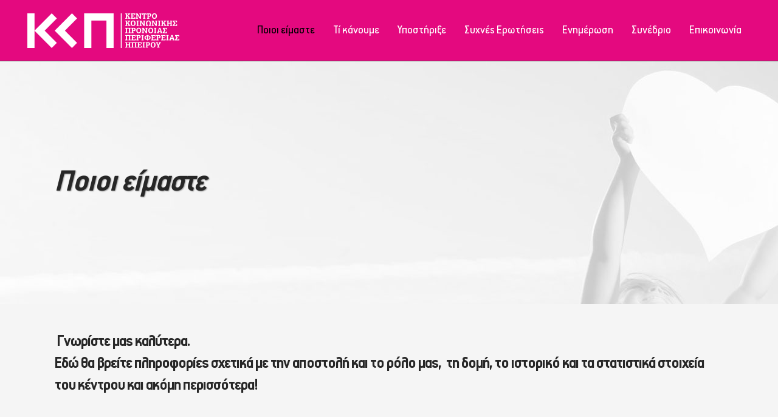

--- FILE ---
content_type: text/html; charset=UTF-8
request_url: https://kkppe.gr/poioi-eimaste/
body_size: 13358
content:
<!DOCTYPE html>
<html lang="el">
<head>
	<meta charset="UTF-8"/>
	
	<link rel="profile" href="http://gmpg.org/xfn/11"/>
		
				<meta name=viewport content="width=device-width,initial-scale=1,user-scalable=no">
					
						
						<link rel="shortcut icon" type="image/x-icon" href="https://kkppe.gr/wp-content/uploads/2019/02/arrow-right-pink-2.png">
			<link rel="apple-touch-icon" href="https://kkppe.gr/wp-content/uploads/2019/02/arrow-right-pink-2.png"/>
			
	<title>Ποιοι είμαστε &#8211; Κέντρο Κοινωνικής Πρόνοιας</title>
<meta name='robots' content='max-image-preview:large' />
<link rel='dns-prefetch' href='//fonts.googleapis.com' />
<link rel='dns-prefetch' href='//s.w.org' />
<link rel="alternate" type="application/rss+xml" title="Ροή RSS &raquo; Κέντρο Κοινωνικής Πρόνοιας" href="https://kkppe.gr/feed/" />
<link rel="alternate" type="application/rss+xml" title="Ροή Σχολίων &raquo; Κέντρο Κοινωνικής Πρόνοιας" href="https://kkppe.gr/comments/feed/" />
<script type="text/javascript">
window._wpemojiSettings = {"baseUrl":"https:\/\/s.w.org\/images\/core\/emoji\/14.0.0\/72x72\/","ext":".png","svgUrl":"https:\/\/s.w.org\/images\/core\/emoji\/14.0.0\/svg\/","svgExt":".svg","source":{"concatemoji":"https:\/\/kkppe.gr\/wp-includes\/js\/wp-emoji-release.min.js?ver=6.0.11"}};
/*! This file is auto-generated */
!function(e,a,t){var n,r,o,i=a.createElement("canvas"),p=i.getContext&&i.getContext("2d");function s(e,t){var a=String.fromCharCode,e=(p.clearRect(0,0,i.width,i.height),p.fillText(a.apply(this,e),0,0),i.toDataURL());return p.clearRect(0,0,i.width,i.height),p.fillText(a.apply(this,t),0,0),e===i.toDataURL()}function c(e){var t=a.createElement("script");t.src=e,t.defer=t.type="text/javascript",a.getElementsByTagName("head")[0].appendChild(t)}for(o=Array("flag","emoji"),t.supports={everything:!0,everythingExceptFlag:!0},r=0;r<o.length;r++)t.supports[o[r]]=function(e){if(!p||!p.fillText)return!1;switch(p.textBaseline="top",p.font="600 32px Arial",e){case"flag":return s([127987,65039,8205,9895,65039],[127987,65039,8203,9895,65039])?!1:!s([55356,56826,55356,56819],[55356,56826,8203,55356,56819])&&!s([55356,57332,56128,56423,56128,56418,56128,56421,56128,56430,56128,56423,56128,56447],[55356,57332,8203,56128,56423,8203,56128,56418,8203,56128,56421,8203,56128,56430,8203,56128,56423,8203,56128,56447]);case"emoji":return!s([129777,127995,8205,129778,127999],[129777,127995,8203,129778,127999])}return!1}(o[r]),t.supports.everything=t.supports.everything&&t.supports[o[r]],"flag"!==o[r]&&(t.supports.everythingExceptFlag=t.supports.everythingExceptFlag&&t.supports[o[r]]);t.supports.everythingExceptFlag=t.supports.everythingExceptFlag&&!t.supports.flag,t.DOMReady=!1,t.readyCallback=function(){t.DOMReady=!0},t.supports.everything||(n=function(){t.readyCallback()},a.addEventListener?(a.addEventListener("DOMContentLoaded",n,!1),e.addEventListener("load",n,!1)):(e.attachEvent("onload",n),a.attachEvent("onreadystatechange",function(){"complete"===a.readyState&&t.readyCallback()})),(e=t.source||{}).concatemoji?c(e.concatemoji):e.wpemoji&&e.twemoji&&(c(e.twemoji),c(e.wpemoji)))}(window,document,window._wpemojiSettings);
</script>
<style type="text/css">
img.wp-smiley,
img.emoji {
	display: inline !important;
	border: none !important;
	box-shadow: none !important;
	height: 1em !important;
	width: 1em !important;
	margin: 0 0.07em !important;
	vertical-align: -0.1em !important;
	background: none !important;
	padding: 0 !important;
}
</style>
	<link rel='stylesheet' id='wp-block-library-css'  href='https://kkppe.gr/wp-includes/css/dist/block-library/style.min.css?ver=6.0.11' type='text/css' media='all' />
<style id='global-styles-inline-css' type='text/css'>
body{--wp--preset--color--black: #000000;--wp--preset--color--cyan-bluish-gray: #abb8c3;--wp--preset--color--white: #ffffff;--wp--preset--color--pale-pink: #f78da7;--wp--preset--color--vivid-red: #cf2e2e;--wp--preset--color--luminous-vivid-orange: #ff6900;--wp--preset--color--luminous-vivid-amber: #fcb900;--wp--preset--color--light-green-cyan: #7bdcb5;--wp--preset--color--vivid-green-cyan: #00d084;--wp--preset--color--pale-cyan-blue: #8ed1fc;--wp--preset--color--vivid-cyan-blue: #0693e3;--wp--preset--color--vivid-purple: #9b51e0;--wp--preset--gradient--vivid-cyan-blue-to-vivid-purple: linear-gradient(135deg,rgba(6,147,227,1) 0%,rgb(155,81,224) 100%);--wp--preset--gradient--light-green-cyan-to-vivid-green-cyan: linear-gradient(135deg,rgb(122,220,180) 0%,rgb(0,208,130) 100%);--wp--preset--gradient--luminous-vivid-amber-to-luminous-vivid-orange: linear-gradient(135deg,rgba(252,185,0,1) 0%,rgba(255,105,0,1) 100%);--wp--preset--gradient--luminous-vivid-orange-to-vivid-red: linear-gradient(135deg,rgba(255,105,0,1) 0%,rgb(207,46,46) 100%);--wp--preset--gradient--very-light-gray-to-cyan-bluish-gray: linear-gradient(135deg,rgb(238,238,238) 0%,rgb(169,184,195) 100%);--wp--preset--gradient--cool-to-warm-spectrum: linear-gradient(135deg,rgb(74,234,220) 0%,rgb(151,120,209) 20%,rgb(207,42,186) 40%,rgb(238,44,130) 60%,rgb(251,105,98) 80%,rgb(254,248,76) 100%);--wp--preset--gradient--blush-light-purple: linear-gradient(135deg,rgb(255,206,236) 0%,rgb(152,150,240) 100%);--wp--preset--gradient--blush-bordeaux: linear-gradient(135deg,rgb(254,205,165) 0%,rgb(254,45,45) 50%,rgb(107,0,62) 100%);--wp--preset--gradient--luminous-dusk: linear-gradient(135deg,rgb(255,203,112) 0%,rgb(199,81,192) 50%,rgb(65,88,208) 100%);--wp--preset--gradient--pale-ocean: linear-gradient(135deg,rgb(255,245,203) 0%,rgb(182,227,212) 50%,rgb(51,167,181) 100%);--wp--preset--gradient--electric-grass: linear-gradient(135deg,rgb(202,248,128) 0%,rgb(113,206,126) 100%);--wp--preset--gradient--midnight: linear-gradient(135deg,rgb(2,3,129) 0%,rgb(40,116,252) 100%);--wp--preset--duotone--dark-grayscale: url('#wp-duotone-dark-grayscale');--wp--preset--duotone--grayscale: url('#wp-duotone-grayscale');--wp--preset--duotone--purple-yellow: url('#wp-duotone-purple-yellow');--wp--preset--duotone--blue-red: url('#wp-duotone-blue-red');--wp--preset--duotone--midnight: url('#wp-duotone-midnight');--wp--preset--duotone--magenta-yellow: url('#wp-duotone-magenta-yellow');--wp--preset--duotone--purple-green: url('#wp-duotone-purple-green');--wp--preset--duotone--blue-orange: url('#wp-duotone-blue-orange');--wp--preset--font-size--small: 13px;--wp--preset--font-size--medium: 20px;--wp--preset--font-size--large: 36px;--wp--preset--font-size--x-large: 42px;}.has-black-color{color: var(--wp--preset--color--black) !important;}.has-cyan-bluish-gray-color{color: var(--wp--preset--color--cyan-bluish-gray) !important;}.has-white-color{color: var(--wp--preset--color--white) !important;}.has-pale-pink-color{color: var(--wp--preset--color--pale-pink) !important;}.has-vivid-red-color{color: var(--wp--preset--color--vivid-red) !important;}.has-luminous-vivid-orange-color{color: var(--wp--preset--color--luminous-vivid-orange) !important;}.has-luminous-vivid-amber-color{color: var(--wp--preset--color--luminous-vivid-amber) !important;}.has-light-green-cyan-color{color: var(--wp--preset--color--light-green-cyan) !important;}.has-vivid-green-cyan-color{color: var(--wp--preset--color--vivid-green-cyan) !important;}.has-pale-cyan-blue-color{color: var(--wp--preset--color--pale-cyan-blue) !important;}.has-vivid-cyan-blue-color{color: var(--wp--preset--color--vivid-cyan-blue) !important;}.has-vivid-purple-color{color: var(--wp--preset--color--vivid-purple) !important;}.has-black-background-color{background-color: var(--wp--preset--color--black) !important;}.has-cyan-bluish-gray-background-color{background-color: var(--wp--preset--color--cyan-bluish-gray) !important;}.has-white-background-color{background-color: var(--wp--preset--color--white) !important;}.has-pale-pink-background-color{background-color: var(--wp--preset--color--pale-pink) !important;}.has-vivid-red-background-color{background-color: var(--wp--preset--color--vivid-red) !important;}.has-luminous-vivid-orange-background-color{background-color: var(--wp--preset--color--luminous-vivid-orange) !important;}.has-luminous-vivid-amber-background-color{background-color: var(--wp--preset--color--luminous-vivid-amber) !important;}.has-light-green-cyan-background-color{background-color: var(--wp--preset--color--light-green-cyan) !important;}.has-vivid-green-cyan-background-color{background-color: var(--wp--preset--color--vivid-green-cyan) !important;}.has-pale-cyan-blue-background-color{background-color: var(--wp--preset--color--pale-cyan-blue) !important;}.has-vivid-cyan-blue-background-color{background-color: var(--wp--preset--color--vivid-cyan-blue) !important;}.has-vivid-purple-background-color{background-color: var(--wp--preset--color--vivid-purple) !important;}.has-black-border-color{border-color: var(--wp--preset--color--black) !important;}.has-cyan-bluish-gray-border-color{border-color: var(--wp--preset--color--cyan-bluish-gray) !important;}.has-white-border-color{border-color: var(--wp--preset--color--white) !important;}.has-pale-pink-border-color{border-color: var(--wp--preset--color--pale-pink) !important;}.has-vivid-red-border-color{border-color: var(--wp--preset--color--vivid-red) !important;}.has-luminous-vivid-orange-border-color{border-color: var(--wp--preset--color--luminous-vivid-orange) !important;}.has-luminous-vivid-amber-border-color{border-color: var(--wp--preset--color--luminous-vivid-amber) !important;}.has-light-green-cyan-border-color{border-color: var(--wp--preset--color--light-green-cyan) !important;}.has-vivid-green-cyan-border-color{border-color: var(--wp--preset--color--vivid-green-cyan) !important;}.has-pale-cyan-blue-border-color{border-color: var(--wp--preset--color--pale-cyan-blue) !important;}.has-vivid-cyan-blue-border-color{border-color: var(--wp--preset--color--vivid-cyan-blue) !important;}.has-vivid-purple-border-color{border-color: var(--wp--preset--color--vivid-purple) !important;}.has-vivid-cyan-blue-to-vivid-purple-gradient-background{background: var(--wp--preset--gradient--vivid-cyan-blue-to-vivid-purple) !important;}.has-light-green-cyan-to-vivid-green-cyan-gradient-background{background: var(--wp--preset--gradient--light-green-cyan-to-vivid-green-cyan) !important;}.has-luminous-vivid-amber-to-luminous-vivid-orange-gradient-background{background: var(--wp--preset--gradient--luminous-vivid-amber-to-luminous-vivid-orange) !important;}.has-luminous-vivid-orange-to-vivid-red-gradient-background{background: var(--wp--preset--gradient--luminous-vivid-orange-to-vivid-red) !important;}.has-very-light-gray-to-cyan-bluish-gray-gradient-background{background: var(--wp--preset--gradient--very-light-gray-to-cyan-bluish-gray) !important;}.has-cool-to-warm-spectrum-gradient-background{background: var(--wp--preset--gradient--cool-to-warm-spectrum) !important;}.has-blush-light-purple-gradient-background{background: var(--wp--preset--gradient--blush-light-purple) !important;}.has-blush-bordeaux-gradient-background{background: var(--wp--preset--gradient--blush-bordeaux) !important;}.has-luminous-dusk-gradient-background{background: var(--wp--preset--gradient--luminous-dusk) !important;}.has-pale-ocean-gradient-background{background: var(--wp--preset--gradient--pale-ocean) !important;}.has-electric-grass-gradient-background{background: var(--wp--preset--gradient--electric-grass) !important;}.has-midnight-gradient-background{background: var(--wp--preset--gradient--midnight) !important;}.has-small-font-size{font-size: var(--wp--preset--font-size--small) !important;}.has-medium-font-size{font-size: var(--wp--preset--font-size--medium) !important;}.has-large-font-size{font-size: var(--wp--preset--font-size--large) !important;}.has-x-large-font-size{font-size: var(--wp--preset--font-size--x-large) !important;}
</style>
<link rel='stylesheet' id='rs-plugin-settings-css'  href='https://kkppe.gr/wp-content/plugins/revslider/public/assets/css/settings.css?ver=5.4.8.3' type='text/css' media='all' />
<style id='rs-plugin-settings-inline-css' type='text/css'>
#rs-demo-id {}
</style>
<link rel='stylesheet' id='stockholm-default-style-css'  href='https://kkppe.gr/wp-content/themes/stockholm/style.css?ver=6.0.11' type='text/css' media='all' />
<link rel='stylesheet' id='stockholm-child-style-css'  href='https://kkppe.gr/wp-content/themes/stockholm-child/style.css?ver=6.0.11' type='text/css' media='all' />
<link rel='stylesheet' id='mediaelement-css'  href='https://kkppe.gr/wp-includes/js/mediaelement/mediaelementplayer-legacy.min.css?ver=4.2.16' type='text/css' media='all' />
<link rel='stylesheet' id='wp-mediaelement-css'  href='https://kkppe.gr/wp-includes/js/mediaelement/wp-mediaelement.min.css?ver=6.0.11' type='text/css' media='all' />
<link rel='stylesheet' id='stockholm-font-awesome-css'  href='https://kkppe.gr/wp-content/themes/stockholm/framework/modules/icons/font-awesome/css/font-awesome.min.css?ver=6.0.11' type='text/css' media='all' />
<link rel='stylesheet' id='elegant-icons-css'  href='https://kkppe.gr/wp-content/themes/stockholm/framework/modules/icons/elegant-icons/style.min.css?ver=6.0.11' type='text/css' media='all' />
<link rel='stylesheet' id='linear-icons-css'  href='https://kkppe.gr/wp-content/themes/stockholm/framework/modules/icons/linear-icons/style.min.css?ver=6.0.11' type='text/css' media='all' />
<link rel='stylesheet' id='stockholm-stylesheet-css'  href='https://kkppe.gr/wp-content/themes/stockholm/css/stylesheet.min.css?ver=6.0.11' type='text/css' media='all' />
<link rel='stylesheet' id='stockholm-webkit-css'  href='https://kkppe.gr/wp-content/themes/stockholm/css/webkit_stylesheet.css?ver=6.0.11' type='text/css' media='all' />
<link rel='stylesheet' id='stockholm-style-dynamic-css'  href='https://kkppe.gr/wp-content/themes/stockholm/css/style_dynamic.css?ver=1740408720' type='text/css' media='all' />
<link rel='stylesheet' id='stockholm-responsive-css'  href='https://kkppe.gr/wp-content/themes/stockholm/css/responsive.min.css?ver=6.0.11' type='text/css' media='all' />
<link rel='stylesheet' id='stockholm-style-dynamic-responsive-css'  href='https://kkppe.gr/wp-content/themes/stockholm/css/style_dynamic_responsive.css?ver=1740408720' type='text/css' media='all' />
<style id='stockholm-style-dynamic-responsive-inline-css' type='text/css'>
/*Custom Fonts */
@font-face { font-family: PremierR; src: url(/fonts/PF-Premier-Text.ttf);  }
@font-face { font-family: PremierL; src: url(/fonts/PF-Premier-Text-Light.ttf);  }
@font-face { font-family: PremierM; src: url(/fonts/PF-Premier-Text-Medium.ttf);  }
@font-face { font-family: PremierB; src: url(/fonts/PF-Premier-Text-Bold.ttf);  }
@font-face { font-family: PremierBI; src: url(/fonts/PF-Premier-Text-Black-Italic.ttf);  }
@font-face { font-family: PremierMI; src: url(/fonts/PF-Premier-Text-Medium-Italic.ttf);  }
h1, h3, h4, h5, h6 { font-family: PremierB; }
h2 {font-family: PremierL;}
body {  font-family: PremierR; }
.fontbold {  font-family: PremierB; }
.fontnorm  {font-family: PremierL;}

@media only screen and (max-width: 600px){
.title h1, .title.position_center h1 {
    float: none;
    font-size: 24px;
    letter-spacing: 0px;
}}

.nondisplay {display:none;}

.rotate {

/* Safari */
-webkit-transform: rotate(-90deg);

/* Firefox */
-moz-transform: rotate(-90deg);

/* IE */
-ms-transform: rotate(-90deg);

/* Opera */
-o-transform: rotate(-90deg);

/* Internet Explorer */
filter: progid:DXImageTransform.Microsoft.BasicImage(rotation=3);

}


/*Sub Menu*/
.drop_down .wide .second ul li {text-align:center;}
.drop_down .wide.wide_background .second .inner ul {background:transparent;}

/*Span Colors*/
.pink {color:#E4097F; font-size:20px; font-family: PremierBI;}
.pink2 {color:#E4097F; font-family: PremierBI;}
.lightblue2 {color:#A2D9F7; font-family: PremierBI;}
.custshadow {text-shadow: 4px 3px 5px #000;}

/*Mobile Menu*/
nav.mobile_menu ul li {
    padding-left: 10px;
}

nav.mobile_menu ul > li.has_sub > span.mobile_arrow {
    color: #ffffff;
    padding-left: 100%;
}

/*Cookie Notice*/
#cookie-notice {font-size:18px;}
.cn-button.wp-default {font-size:16px;}
</style>
<link rel='stylesheet' id='js_composer_front-css'  href='https://kkppe.gr/wp-content/plugins/js_composer/assets/css/js_composer.min.css?ver=6.0.3' type='text/css' media='all' />
<link rel='stylesheet' id='stockholm-google-fonts-css'  href='https://fonts.googleapis.com/css?family=Raleway%3A100%2C100i%2C200%2C200i%2C300%2C300i%2C400%2C400i%2C500%2C500i%2C600%2C600i%2C700%2C700i%2C800%2C800i%2C900%2C900i%7CCrete+Round%3A100%2C100i%2C200%2C200i%2C300%2C300i%2C400%2C400i%2C500%2C500i%2C600%2C600i%2C700%2C700i%2C800%2C800i%2C900%2C900i%7COpen+Sans%3A100%2C100i%2C200%2C200i%2C300%2C300i%2C400%2C400i%2C500%2C500i%2C600%2C600i%2C700%2C700i%2C800%2C800i%2C900%2C900i&#038;subset=latin%2Clatin-ext&#038;ver=1.0.0' type='text/css' media='all' />
<!--[if lt IE 9]>
<link rel='stylesheet' id='vc_lte_ie9-css'  href='https://kkppe.gr/wp-content/plugins/js_composer/assets/css/vc_lte_ie9.min.css?ver=6.0.3' type='text/css' media='screen' />
<![endif]-->
<script type='text/javascript' src='https://kkppe.gr/wp-includes/js/jquery/jquery.min.js?ver=3.6.0' id='jquery-core-js'></script>
<script type='text/javascript' src='https://kkppe.gr/wp-includes/js/jquery/jquery-migrate.min.js?ver=3.3.2' id='jquery-migrate-js'></script>
<script type='text/javascript' src='https://kkppe.gr/wp-content/plugins/revslider/public/assets/js/jquery.themepunch.tools.min.js?ver=5.4.8.3' id='tp-tools-js'></script>
<script type='text/javascript' src='https://kkppe.gr/wp-content/plugins/revslider/public/assets/js/jquery.themepunch.revolution.min.js?ver=5.4.8.3' id='revmin-js'></script>
<link rel="https://api.w.org/" href="https://kkppe.gr/wp-json/" /><link rel="alternate" type="application/json" href="https://kkppe.gr/wp-json/wp/v2/pages/4" /><link rel="EditURI" type="application/rsd+xml" title="RSD" href="https://kkppe.gr/xmlrpc.php?rsd" />
<link rel="wlwmanifest" type="application/wlwmanifest+xml" href="https://kkppe.gr/wp-includes/wlwmanifest.xml" /> 
<meta name="generator" content="WordPress 6.0.11" />
<link rel="canonical" href="https://kkppe.gr/poioi-eimaste/" />
<link rel='shortlink' href='https://kkppe.gr/?p=4' />
<link rel="alternate" type="application/json+oembed" href="https://kkppe.gr/wp-json/oembed/1.0/embed?url=https%3A%2F%2Fkkppe.gr%2Fpoioi-eimaste%2F" />
<link rel="alternate" type="text/xml+oembed" href="https://kkppe.gr/wp-json/oembed/1.0/embed?url=https%3A%2F%2Fkkppe.gr%2Fpoioi-eimaste%2F&#038;format=xml" />

		<!-- GA Google Analytics @ https://m0n.co/ga -->
		<script async src="https://www.googletagmanager.com/gtag/js?id=G-M4GC1F2445"></script>
		<script>
			window.dataLayer = window.dataLayer || [];
			function gtag(){dataLayer.push(arguments);}
			gtag('js', new Date());
			gtag('config', 'G-M4GC1F2445');
		</script>

	<!-- Google Tag Manager -->
<script>(function(w,d,s,l,i){w[l]=w[l]||[];w[l].push({'gtm.start':
new Date().getTime(),event:'gtm.js'});var f=d.getElementsByTagName(s)[0],
j=d.createElement(s),dl=l!='dataLayer'?'&l='+l:'';j.async=true;j.src=
'https://www.googletagmanager.com/gtm.js?id='+i+dl;f.parentNode.insertBefore(j,f);
})(window,document,'script','dataLayer','GTM-WN3D8M8V');</script>
<!-- End Google Tag Manager -->
<style type="text/css">.recentcomments a{display:inline !important;padding:0 !important;margin:0 !important;}</style><meta name="generator" content="Powered by WPBakery Page Builder - drag and drop page builder for WordPress."/>
<meta name="generator" content="Powered by Slider Revolution 5.4.8.3 - responsive, Mobile-Friendly Slider Plugin for WordPress with comfortable drag and drop interface." />
<script type="text/javascript">function setREVStartSize(e){									
						try{ e.c=jQuery(e.c);var i=jQuery(window).width(),t=9999,r=0,n=0,l=0,f=0,s=0,h=0;
							if(e.responsiveLevels&&(jQuery.each(e.responsiveLevels,function(e,f){f>i&&(t=r=f,l=e),i>f&&f>r&&(r=f,n=e)}),t>r&&(l=n)),f=e.gridheight[l]||e.gridheight[0]||e.gridheight,s=e.gridwidth[l]||e.gridwidth[0]||e.gridwidth,h=i/s,h=h>1?1:h,f=Math.round(h*f),"fullscreen"==e.sliderLayout){var u=(e.c.width(),jQuery(window).height());if(void 0!=e.fullScreenOffsetContainer){var c=e.fullScreenOffsetContainer.split(",");if (c) jQuery.each(c,function(e,i){u=jQuery(i).length>0?u-jQuery(i).outerHeight(!0):u}),e.fullScreenOffset.split("%").length>1&&void 0!=e.fullScreenOffset&&e.fullScreenOffset.length>0?u-=jQuery(window).height()*parseInt(e.fullScreenOffset,0)/100:void 0!=e.fullScreenOffset&&e.fullScreenOffset.length>0&&(u-=parseInt(e.fullScreenOffset,0))}f=u}else void 0!=e.minHeight&&f<e.minHeight&&(f=e.minHeight);e.c.closest(".rev_slider_wrapper").css({height:f})					
						}catch(d){console.log("Failure at Presize of Slider:"+d)}						
					};</script>
		<style type="text/css" id="wp-custom-css">
			.post-template-default h1{font-size:30px; text-shadow: 0px 0px 0px rgba(0,0,0,0); font-style:normal; visibility:hidden!important;}
.post-template-default .title.position_left.has_background.standard_title {height:200px!important;}
.post_content a {text-decoration:underline!important; font-family:PremierB; text-transform:none;}
.post_content a:before{
	content:"";
	color:#000;
}

nav.main_menu>ul>li>a {
    padding: 0 15px;
}		</style>
		<noscript><style> .wpb_animate_when_almost_visible { opacity: 1; }</style></noscript></head>
<body class="page-template-default page page-id-4 page-parent stockholm-core-1.0.9 select-child-theme-ver-1.1 select-theme-ver-5.1.6 header_top_hide_on_mobile wpb-js-composer js-comp-ver-6.0.3 vc_responsive">
				<div class="ajax_loader">
				<div class="ajax_loader_1">
					<div class="double_pulse"><div class="double-bounce1"></div><div class="double-bounce2"></div></div>				</div>
			</div>
			<div class="wrapper">
		<div class="wrapper_inner">
				<header class="page_header scrolled_not_transparent with_border scroll_top centered_logo_animate  stick">
				
		<div class="header_inner clearfix">
						
			<div class="header_top_bottom_holder">
								
				<div class="header_bottom clearfix" >
																			<div class="header_inner_left">
																	<div class="mobile_menu_button"><span><i class="fa fa-bars"></i></span></div>
								<div class="logo_wrapper">
									<div class="q_logo">
										<a href="https://kkppe.gr/">
	<img class="normal" src="https://kkppe.gr/wp-content/uploads/2017/12/logo_white_1.png" alt="Logo"/>
<img class="light" src="https://kkppe.gr/wp-content/uploads/2017/12/logo_white_1.png" alt="Logo"/>
<img class="dark" src="https://kkppe.gr/wp-content/uploads/2017/12/logo_white_1.png" alt="Logo"/>	
	<img class="sticky" src="https://kkppe.gr/wp-content/uploads/2018/01/logo-colored.png" alt="Logo"/>
	
	</a>									</div>
																	</div>
																							</div>
																																							<div class="header_inner_right">
										<div class="side_menu_button_wrapper right">
																																	<div class="side_menu_button">
																																															</div>
										</div>
									</div>
																								<nav class="main_menu drop_down   right">
									<ul id="menu-main" class=""><li id="nav-menu-item-73" class="menu-item menu-item-type-post_type menu-item-object-page current-menu-item page_item page-item-4 current_page_item menu-item-has-children active has_sub wide wide_background"><a href="https://kkppe.gr/poioi-eimaste/" class=" current  no_link" style="cursor: default;" onclick="JavaScript: return false;"><i class="menu_icon fa blank"></i><span class="menu-text">Ποιοι είμαστε</span><span class="plus"></span></a>
<div class="second"><div class="inner"><ul>
	<li id="nav-menu-item-74" class="menu-item menu-item-type-post_type menu-item-object-page "><a href="https://kkppe.gr/poioi-eimaste/apostoli/" class=""><i class="menu_icon fa blank"></i><span class="menu-text">Αποστολή</span><span class="plus"></span></a></li>
	<li id="nav-menu-item-76" class="menu-item menu-item-type-post_type menu-item-object-page "><a href="https://kkppe.gr/poioi-eimaste/minima-proedrou/" class=""><i class="menu_icon fa blank"></i><span class="menu-text">Μήνυμα Προέδρου</span><span class="plus"></span></a></li>
	<li id="nav-menu-item-75" class="menu-item menu-item-type-post_type menu-item-object-page "><a href="https://kkppe.gr/poioi-eimaste/istoriko/" class=""><i class="menu_icon fa blank"></i><span class="menu-text">Ιστορικό</span><span class="plus"></span></a></li>
	<li id="nav-menu-item-77" class="menu-item menu-item-type-post_type menu-item-object-page "><a href="https://kkppe.gr/poioi-eimaste/organotiki-domi/" class=""><i class="menu_icon fa blank"></i><span class="menu-text">Οργανωτική Δομή</span><span class="plus"></span></a></li>
</ul></div></div>
</li>
<li id="nav-menu-item-80" class="menu-item menu-item-type-post_type menu-item-object-page menu-item-has-children  has_sub wide wide_background"><a href="https://kkppe.gr/pronoia/" class=" no_link" style="cursor: default;" onclick="JavaScript: return false;"><i class="menu_icon fa blank"></i><span class="menu-text">Τί κάνουμε</span><span class="plus"></span></a>
<div class="second"><div class="inner"><ul>
	<li id="nav-menu-item-83" class="menu-item menu-item-type-post_type menu-item-object-page menu-item-has-children sub"><a href="https://kkppe.gr/pronoia/paidi/" class=""><i class="menu_icon fa blank"></i><span class="menu-text">Προστασία παιδιού</span><span class="plus"></span><i class="q_menu_arrow fa fa-angle-right"></i></a>
	<ul>
		<li id="nav-menu-item-427" class="menu-item menu-item-type-post_type menu-item-object-page "><a href="https://kkppe.gr/pronoia/paidi/monada-prostasias-paidiou-ioannina/" class=""><i class="menu_icon fa blank"></i><span class="menu-text">Μονάδα Ιωαννίνων</span><span class="plus"></span></a></li>
		<li id="nav-menu-item-443" class="menu-item menu-item-type-post_type menu-item-object-page "><a href="https://kkppe.gr/pronoia/paidi/monada-prostasias-paidiou-filiates/" class=""><i class="menu_icon fa blank"></i><span class="menu-text">Μονάδα Φιλιατών</span><span class="plus"></span></a></li>
		<li id="nav-menu-item-473" class="menu-item menu-item-type-post_type menu-item-object-page "><a href="https://kkppe.gr/pronoia/paidi/monada-prostasias-paidiou-konitsas/" class=""><i class="menu_icon fa blank"></i><span class="menu-text">Μονάδα Κόνιτσας</span><span class="plus"></span></a></li>
		<li id="nav-menu-item-444" class="menu-item menu-item-type-post_type menu-item-object-page "><a href="https://kkppe.gr/pronoia/paidi/monada-prostasias-paidiou-pogoniani/" class=""><i class="menu_icon fa blank"></i><span class="menu-text">Μονάδα Πωγωνιανής</span><span class="plus"></span></a></li>
	</ul>
</li>
	<li id="nav-menu-item-82" class="menu-item menu-item-type-post_type menu-item-object-page menu-item-has-children sub"><a href="https://kkppe.gr/pronoia/amea-3i-ilikia/" class=""><i class="menu_icon fa blank"></i><span class="menu-text">ΑΜΕΑ – Τρίτη Ηλικία</span><span class="plus"></span><i class="q_menu_arrow fa fa-angle-right"></i></a>
	<ul>
		<li id="nav-menu-item-470" class="menu-item menu-item-type-post_type menu-item-object-page "><a href="https://kkppe.gr/pronoia/amea-3i-ilikia/neomartis-georgios/" class=""><i class="menu_icon fa blank"></i><span class="menu-text">Μονάδα Ιωαννίνων</span><span class="plus"></span></a></li>
		<li id="nav-menu-item-469" class="menu-item menu-item-type-post_type menu-item-object-page "><a href="https://kkppe.gr/pronoia/amea-3i-ilikia/amea-igoumenitsas/" class=""><i class="menu_icon fa blank"></i><span class="menu-text">Μονάδα Ηγουμενίτσας</span><span class="plus"></span></a></li>
		<li id="nav-menu-item-468" class="menu-item menu-item-type-post_type menu-item-object-page "><a href="https://kkppe.gr/pronoia/amea-3i-ilikia/amea-filiaton/" class=""><i class="menu_icon fa blank"></i><span class="menu-text">Μονάδα Φιλιατών</span><span class="plus"></span></a></li>
	</ul>
</li>
</ul></div></div>
</li>
<li id="nav-menu-item-84" class="menu-item menu-item-type-post_type menu-item-object-page menu-item-has-children  has_sub wide wide_background"><a href="https://kkppe.gr/ipostirixe/" class=" no_link" style="cursor: default;" onclick="JavaScript: return false;"><i class="menu_icon fa blank"></i><span class="menu-text">Υποστήριξε</span><span class="plus"></span></a>
<div class="second"><div class="inner"><ul>
	<li id="nav-menu-item-85" class="menu-item menu-item-type-post_type menu-item-object-page "><a href="https://kkppe.gr/ipostirixe/stirizw-ethelontika/" class=""><i class="menu_icon fa blank"></i><span class="menu-text">Στηρίζω Εθελοντικά</span><span class="plus"></span></a></li>
	<li id="nav-menu-item-86" class="menu-item menu-item-type-post_type menu-item-object-page "><a href="https://kkppe.gr/ipostirixe/stirizw-oikonomika/" class=""><i class="menu_icon fa blank"></i><span class="menu-text">Στηρίζω Οικονομικά</span><span class="plus"></span></a></li>
	<li id="nav-menu-item-87" class="menu-item menu-item-type-post_type menu-item-object-page "><a href="https://kkppe.gr/ipostirixe/prosfero-agatha/" class=""><i class="menu_icon fa blank"></i><span class="menu-text">Προσφέρω Αγαθά</span><span class="plus"></span></a></li>
	<li id="nav-menu-item-605" class="menu-item menu-item-type-post_type menu-item-object-page "><a href="https://kkppe.gr/ipostirixe/prkatiki-askisi/" class=""><i class="menu_icon fa blank"></i><span class="menu-text">Πρακτική Άσκηση</span><span class="plus"></span></a></li>
</ul></div></div>
</li>
<li id="nav-menu-item-89" class="menu-item menu-item-type-post_type menu-item-object-page  narrow"><a href="https://kkppe.gr/faq-sixnes-erotiseis/" class=""><i class="menu_icon fa blank"></i><span class="menu-text">Συχνές Ερωτήσεις</span><span class="plus"></span></a></li>
<li id="nav-menu-item-93" class="menu-item menu-item-type-post_type menu-item-object-page menu-item-has-children  has_sub wide wide_background"><a href="https://kkppe.gr/enimerwsi/" class=" no_link" style="cursor: default;" onclick="JavaScript: return false;"><i class="menu_icon fa blank"></i><span class="menu-text">Ενημέρωση</span><span class="plus"></span></a>
<div class="second"><div class="inner"><ul>
	<li id="nav-menu-item-589" class="menu-item menu-item-type-taxonomy menu-item-object-category "><a href="https://kkppe.gr/category/nea-anakoinoseis/" class=""><i class="menu_icon fa blank"></i><span class="menu-text">Νέα – Ανακοινώσεις</span><span class="plus"></span></a></li>
	<li id="nav-menu-item-1208" class="menu-item menu-item-type-taxonomy menu-item-object-category "><a href="https://kkppe.gr/category/nea-anakoinoseis/diakirixeis/" class=""><i class="menu_icon fa blank"></i><span class="menu-text">Διακηρύξεις – Διαβουλεύσεις</span><span class="plus"></span></a></li>
	<li id="nav-menu-item-3417" class="menu-item menu-item-type-post_type menu-item-object-page "><a href="https://kkppe.gr/oikonomika-stoixeia/" class=""><i class="menu_icon fa blank"></i><span class="menu-text">Οικονομικά στοιχεία</span><span class="plus"></span></a></li>
</ul></div></div>
</li>
<li id="nav-menu-item-1882" class="menu-item menu-item-type-post_type menu-item-object-page  narrow"><a href="https://kkppe.gr/synedrio-2/" class=""><i class="menu_icon fa blank"></i><span class="menu-text">Συνέδριο</span><span class="plus"></span></a></li>
<li id="nav-menu-item-94" class="menu-item menu-item-type-post_type menu-item-object-page  narrow"><a href="https://kkppe.gr/epikoinonia/" class=""><i class="menu_icon fa blank"></i><span class="menu-text">Επικοινωνία</span><span class="plus"></span></a></li>
</ul>								</nav>
																																							<nav class="mobile_menu">
	<ul id="menu-main-1" class=""><li id="mobile-menu-item-73" class="menu-item menu-item-type-post_type menu-item-object-page current-menu-item page_item page-item-4 current_page_item menu-item-has-children active has_sub"><h4><span>Ποιοι είμαστε</span></h4><span class="mobile_arrow"><i class="fa fa-angle-right"></i><i class="fa fa-angle-down"></i></span>
<ul class="sub_menu">
	<li id="mobile-menu-item-74" class="menu-item menu-item-type-post_type menu-item-object-page "><a href="https://kkppe.gr/poioi-eimaste/apostoli/" class=""><span>Αποστολή</span></a><span class="mobile_arrow"><i class="fa fa-angle-right"></i><i class="fa fa-angle-down"></i></span></li>
	<li id="mobile-menu-item-76" class="menu-item menu-item-type-post_type menu-item-object-page "><a href="https://kkppe.gr/poioi-eimaste/minima-proedrou/" class=""><span>Μήνυμα Προέδρου</span></a><span class="mobile_arrow"><i class="fa fa-angle-right"></i><i class="fa fa-angle-down"></i></span></li>
	<li id="mobile-menu-item-75" class="menu-item menu-item-type-post_type menu-item-object-page "><a href="https://kkppe.gr/poioi-eimaste/istoriko/" class=""><span>Ιστορικό</span></a><span class="mobile_arrow"><i class="fa fa-angle-right"></i><i class="fa fa-angle-down"></i></span></li>
	<li id="mobile-menu-item-77" class="menu-item menu-item-type-post_type menu-item-object-page "><a href="https://kkppe.gr/poioi-eimaste/organotiki-domi/" class=""><span>Οργανωτική Δομή</span></a><span class="mobile_arrow"><i class="fa fa-angle-right"></i><i class="fa fa-angle-down"></i></span></li>
</ul>
</li>
<li id="mobile-menu-item-80" class="menu-item menu-item-type-post_type menu-item-object-page menu-item-has-children  has_sub"><h4><span>Τί κάνουμε</span></h4><span class="mobile_arrow"><i class="fa fa-angle-right"></i><i class="fa fa-angle-down"></i></span>
<ul class="sub_menu">
	<li id="mobile-menu-item-83" class="menu-item menu-item-type-post_type menu-item-object-page menu-item-has-children  has_sub"><a href="https://kkppe.gr/pronoia/paidi/" class=""><span>Προστασία παιδιού</span></a><span class="mobile_arrow"><i class="fa fa-angle-right"></i><i class="fa fa-angle-down"></i></span>
	<ul class="sub_menu">
		<li id="mobile-menu-item-427" class="menu-item menu-item-type-post_type menu-item-object-page "><a href="https://kkppe.gr/pronoia/paidi/monada-prostasias-paidiou-ioannina/" class=""><span>Μονάδα Ιωαννίνων</span></a><span class="mobile_arrow"><i class="fa fa-angle-right"></i><i class="fa fa-angle-down"></i></span></li>
		<li id="mobile-menu-item-443" class="menu-item menu-item-type-post_type menu-item-object-page "><a href="https://kkppe.gr/pronoia/paidi/monada-prostasias-paidiou-filiates/" class=""><span>Μονάδα Φιλιατών</span></a><span class="mobile_arrow"><i class="fa fa-angle-right"></i><i class="fa fa-angle-down"></i></span></li>
		<li id="mobile-menu-item-473" class="menu-item menu-item-type-post_type menu-item-object-page "><a href="https://kkppe.gr/pronoia/paidi/monada-prostasias-paidiou-konitsas/" class=""><span>Μονάδα Κόνιτσας</span></a><span class="mobile_arrow"><i class="fa fa-angle-right"></i><i class="fa fa-angle-down"></i></span></li>
		<li id="mobile-menu-item-444" class="menu-item menu-item-type-post_type menu-item-object-page "><a href="https://kkppe.gr/pronoia/paidi/monada-prostasias-paidiou-pogoniani/" class=""><span>Μονάδα Πωγωνιανής</span></a><span class="mobile_arrow"><i class="fa fa-angle-right"></i><i class="fa fa-angle-down"></i></span></li>
	</ul>
</li>
	<li id="mobile-menu-item-82" class="menu-item menu-item-type-post_type menu-item-object-page menu-item-has-children  has_sub"><a href="https://kkppe.gr/pronoia/amea-3i-ilikia/" class=""><span>ΑΜΕΑ – Τρίτη Ηλικία</span></a><span class="mobile_arrow"><i class="fa fa-angle-right"></i><i class="fa fa-angle-down"></i></span>
	<ul class="sub_menu">
		<li id="mobile-menu-item-470" class="menu-item menu-item-type-post_type menu-item-object-page "><a href="https://kkppe.gr/pronoia/amea-3i-ilikia/neomartis-georgios/" class=""><span>Μονάδα Ιωαννίνων</span></a><span class="mobile_arrow"><i class="fa fa-angle-right"></i><i class="fa fa-angle-down"></i></span></li>
		<li id="mobile-menu-item-469" class="menu-item menu-item-type-post_type menu-item-object-page "><a href="https://kkppe.gr/pronoia/amea-3i-ilikia/amea-igoumenitsas/" class=""><span>Μονάδα Ηγουμενίτσας</span></a><span class="mobile_arrow"><i class="fa fa-angle-right"></i><i class="fa fa-angle-down"></i></span></li>
		<li id="mobile-menu-item-468" class="menu-item menu-item-type-post_type menu-item-object-page "><a href="https://kkppe.gr/pronoia/amea-3i-ilikia/amea-filiaton/" class=""><span>Μονάδα Φιλιατών</span></a><span class="mobile_arrow"><i class="fa fa-angle-right"></i><i class="fa fa-angle-down"></i></span></li>
	</ul>
</li>
</ul>
</li>
<li id="mobile-menu-item-84" class="menu-item menu-item-type-post_type menu-item-object-page menu-item-has-children  has_sub"><h4><span>Υποστήριξε</span></h4><span class="mobile_arrow"><i class="fa fa-angle-right"></i><i class="fa fa-angle-down"></i></span>
<ul class="sub_menu">
	<li id="mobile-menu-item-85" class="menu-item menu-item-type-post_type menu-item-object-page "><a href="https://kkppe.gr/ipostirixe/stirizw-ethelontika/" class=""><span>Στηρίζω Εθελοντικά</span></a><span class="mobile_arrow"><i class="fa fa-angle-right"></i><i class="fa fa-angle-down"></i></span></li>
	<li id="mobile-menu-item-86" class="menu-item menu-item-type-post_type menu-item-object-page "><a href="https://kkppe.gr/ipostirixe/stirizw-oikonomika/" class=""><span>Στηρίζω Οικονομικά</span></a><span class="mobile_arrow"><i class="fa fa-angle-right"></i><i class="fa fa-angle-down"></i></span></li>
	<li id="mobile-menu-item-87" class="menu-item menu-item-type-post_type menu-item-object-page "><a href="https://kkppe.gr/ipostirixe/prosfero-agatha/" class=""><span>Προσφέρω Αγαθά</span></a><span class="mobile_arrow"><i class="fa fa-angle-right"></i><i class="fa fa-angle-down"></i></span></li>
	<li id="mobile-menu-item-605" class="menu-item menu-item-type-post_type menu-item-object-page "><a href="https://kkppe.gr/ipostirixe/prkatiki-askisi/" class=""><span>Πρακτική Άσκηση</span></a><span class="mobile_arrow"><i class="fa fa-angle-right"></i><i class="fa fa-angle-down"></i></span></li>
</ul>
</li>
<li id="mobile-menu-item-89" class="menu-item menu-item-type-post_type menu-item-object-page "><a href="https://kkppe.gr/faq-sixnes-erotiseis/" class=""><span>Συχνές Ερωτήσεις</span></a><span class="mobile_arrow"><i class="fa fa-angle-right"></i><i class="fa fa-angle-down"></i></span></li>
<li id="mobile-menu-item-93" class="menu-item menu-item-type-post_type menu-item-object-page menu-item-has-children  has_sub"><h4><span>Ενημέρωση</span></h4><span class="mobile_arrow"><i class="fa fa-angle-right"></i><i class="fa fa-angle-down"></i></span>
<ul class="sub_menu">
	<li id="mobile-menu-item-589" class="menu-item menu-item-type-taxonomy menu-item-object-category "><a href="https://kkppe.gr/category/nea-anakoinoseis/" class=""><span>Νέα – Ανακοινώσεις</span></a><span class="mobile_arrow"><i class="fa fa-angle-right"></i><i class="fa fa-angle-down"></i></span></li>
	<li id="mobile-menu-item-1208" class="menu-item menu-item-type-taxonomy menu-item-object-category "><a href="https://kkppe.gr/category/nea-anakoinoseis/diakirixeis/" class=""><span>Διακηρύξεις – Διαβουλεύσεις</span></a><span class="mobile_arrow"><i class="fa fa-angle-right"></i><i class="fa fa-angle-down"></i></span></li>
	<li id="mobile-menu-item-3417" class="menu-item menu-item-type-post_type menu-item-object-page "><a href="https://kkppe.gr/oikonomika-stoixeia/" class=""><span>Οικονομικά στοιχεία</span></a><span class="mobile_arrow"><i class="fa fa-angle-right"></i><i class="fa fa-angle-down"></i></span></li>
</ul>
</li>
<li id="mobile-menu-item-1882" class="menu-item menu-item-type-post_type menu-item-object-page "><a href="https://kkppe.gr/synedrio-2/" class=""><span>Συνέδριο</span></a><span class="mobile_arrow"><i class="fa fa-angle-right"></i><i class="fa fa-angle-down"></i></span></li>
<li id="mobile-menu-item-94" class="menu-item menu-item-type-post_type menu-item-object-page "><a href="https://kkppe.gr/epikoinonia/" class=""><span>Επικοινωνία</span></a><span class="mobile_arrow"><i class="fa fa-angle-right"></i><i class="fa fa-angle-down"></i></span></li>
</ul></nav>								
													</div>
				</div>
			</div>
	</header>
			
			<div class="content content_top_margin_none">
								
				<div class="content_inner">
										
						<div class="title_outer title_without_animation title_text_shadow"  data-height="400">
		<div class="title position_left has_background standard_title" style="background-size:1920px auto;;background-image:url(http://kkppe.gr/wp-content/uploads/2018/05/donate-1.jpg);;height:400px;;background-color:#e5e5e5;">
							<div class="image not_responsive">
					<img src="http://kkppe.gr/wp-content/uploads/2018/05/donate-1.jpg" alt="Title Image" />
				</div>
									<div class="title_holder" style="height:400px;">
				<div class="container">
					<div class="container_inner clearfix">
						<div class="title_subtitle_holder" >
														<div class="title_subtitle_holder_inner">
																
																	
																			<h1 ><span>Ποιοι είμαστε</span></h1>
																		
																										
															</div>
													</div>
											</div>
				</div>
			</div>
		</div>
	</div>
					<div class="container" >
	<div class="container_inner default_template_holder clearfix" >
										<div     class="vc_row wpb_row section vc_row-fluid " style=' text-align:left;'><div class=" full_section_inner clearfix"><div class="wpb_column vc_column_container vc_col-sm-12"><div class="vc_column-inner"><div class="wpb_wrapper">
	<div class="wpb_text_column wpb_content_element ">
		<div class="wpb_wrapper">
			<h3> Γνωρίστε μας καλύτερα.</h3>
<h3>Εδώ θα βρείτε πληροφορίες σχετικά με την αποστολή και το ρόλο μας,  τη δομή, το ιστορικό και τα στατιστικά στοιχεία του κέντρου και ακόμη περισσότερα!</h3>

		</div> 
	</div> </div></div></div></div></div><div     class="vc_row wpb_row section vc_row-fluid " style=' text-align:left;'><div class=" full_section_inner clearfix"><div class="wpb_column vc_column_container vc_col-sm-12"><div class="vc_column-inner"><div class="wpb_wrapper"></div></div></div></div></div>
																				</div>
</div>
</div>
</div>
	<footer class="qodef-page-footer footer_border_columns">
		<div class="footer_inner clearfix">
				<div class="footer_top_holder">
		<div class="footer_top ">
						<div class="container">
				<div class="container_inner">
																	<div class="two_columns_50_50 clearfix">
								<div class="qode_column column1">
									<div class="column_inner">
										<div id="text-3" class="widget widget_text">			<div class="textwidget"><p><a href="https://www.ypakp.gr/" target="_blank" rel="noopener"><img loading="lazy" class="aligncenter wp-image-1334" src="https://kkppe.gr/wp-content/uploads/2019/08/ypourgeio-ergasias-kai-koinonikon-asfaliseon-kkppe-gr.png" alt="Υπουργείο Εργασίας &amp; Κοινωνικών Υποθέσεων" width="338" height="45" srcset="https://kkppe.gr/wp-content/uploads/2019/08/ypourgeio-ergasias-kai-koinonikon-asfaliseon-kkppe-gr.png 439w, https://kkppe.gr/wp-content/uploads/2019/08/ypourgeio-ergasias-kai-koinonikon-asfaliseon-kkppe-gr-300x40.png 300w" sizes="(max-width: 338px) 100vw, 338px" /><img loading="lazy" class="wp-image-234 aligncenter" src="https://kkppe.gr/wp-content/uploads/2018/01/logo-colored.png" alt="" width="258" height="62" srcset="https://kkppe.gr/wp-content/uploads/2018/01/logo-colored.png 333w, https://kkppe.gr/wp-content/uploads/2018/01/logo-colored-300x72.png 300w" sizes="(max-width: 258px) 100vw, 258px" /></a></p>
<p>&nbsp;</p>
</div>
		</div>									</div>
								</div>
								<div class="qode_column column2">
									<div class="column_inner">
										<div class="two_columns_50_50 clearfix">
											<div class="qode_column column1">
												<div class="column_inner">
													<div id="nav_menu-3" class="widget widget_nav_menu"><div class="menu-about-container"><ul id="menu-about" class="menu"><li id="menu-item-310" class="menu-item menu-item-type-post_type menu-item-object-page menu-item-310"><a href="https://kkppe.gr/poioi-eimaste/apostoli/">Αποστολή</a></li>
<li id="menu-item-311" class="menu-item menu-item-type-post_type menu-item-object-page menu-item-311"><a href="https://kkppe.gr/poioi-eimaste/istoriko/">Ιστορικό</a></li>
<li id="menu-item-312" class="menu-item menu-item-type-post_type menu-item-object-page menu-item-312"><a href="https://kkppe.gr/poioi-eimaste/minima-proedrou/">Μήνυμα Προέδρου</a></li>
<li id="menu-item-313" class="menu-item menu-item-type-post_type menu-item-object-page menu-item-313"><a href="https://kkppe.gr/poioi-eimaste/organotiki-domi/">Οργανωτική Δομή</a></li>
</ul></div></div>												</div>
											</div>
											<div class="qode_column column2">
												<div class="column_inner">
													<div id="text-4" class="widget widget_text">			<div class="textwidget"><div     class="vc_row wpb_row section vc_row-fluid " style=' text-align:left;'><div class=" full_section_inner clearfix"><br />
<div class="wpb_column vc_column_container vc_col-sm-12"><div class="vc_column-inner"><div class="wpb_wrapper"><br />
Ακολουθήστε μας<br />
<a href="https://www.facebook.com/proneiaepirou/" aria-label="Facebook" target="_blank" rel="noopener"><br />
  <i class="fa fa-facebook" aria-hidden="true"></i><br />
</a><br />

	<div class="wpb_raw_code wpb_content_element wpb_raw_html" >
		<div class="wpb_wrapper">
			
		</div>
	</div>
<br />
</div></div></div><br />
</div></div>
</div>
		</div>												</div>
											</div>
										</div>
									</div>
								</div>
							</div>
																</div>
			</div>
				</div>
	</div>
				<div class="footer_bottom_holder">
					<div class="fotter_top_border_holder in_grid" style="height: 1px;;background-color: #cccccc"></div>
				<div class="footer_bottom">
			<div class="textwidget custom-html-widget"><div     class="vc_row wpb_row section vc_row-fluid  grid_section" style=' text-align:left;'><div class=" section_inner clearfix"><div class='section_inner_margin clearfix'>
  <div class="wpb_column vc_column_container vc_col-sm-4"><div class="vc_column-inner"><div class="wpb_wrapper">
    <a href="https://app.diavgeia.gov.gr/f/kentrokoinonikispronoiasperifereiashpeirou" target="_blank" rel="noopener" aria-label="Διαύγεια - Κοινωνική Πρόνοια Ηπείρου">
      <img class="aligncenter wp-image-850 size-full" src="https://kkppe.gr/wp-content/uploads/2019/01/diavgeia_logo.png" alt="Διαύγεια - Κοινωνική Πρόνοια Ηπείρου" width="300" height="100" />
    </a>
  </div></div></div>
  <div class="wpb_column vc_column_container vc_col-sm-4"><div class="vc_column-inner"><div class="wpb_wrapper">
    <a href="http://www.eprocurement.gov.gr/webcenter/faces/oracle/webcenter/page/scopedMD/sd0cb90ef_26cf_4703_99d5_1561ceff660f/Page119.jspx?_afrLoop=9298544384928219&amp;_adf.ctrl-state=53suy6zef_53#%40%3F_afrLoop%3D9298544384928219%26_adf.ctrl-state%3Dsoan2361c_4" target="_blank" rel="noopener" aria-label="Προμηθέας - Ηλεκτρονικές Προμηθεύσεις">
      <img class="aligncenter wp-image-848 size-full" src="https://kkppe.gr/wp-content/uploads/2019/01/promitheus_logo.png" alt="Προμηθέας - Ηλεκτρονικές Προμηθεύσεις" width="300" height="100" />
    </a>
  </div></div></div>
  <div class="wpb_column vc_column_container vc_col-sm-4"><div class="vc_column-inner"><div class="wpb_wrapper">
    <a href="https://hr.apografi.gov.gr/login" target="_blank" rel="noopener" aria-label="Απογραφή - Εγγραφή/Σύνδεση">
      <img class="aligncenter wp-image-851 size-full" src="https://kkppe.gr/wp-content/uploads/2019/01/apografi_logo.png" alt="Απογραφή - Εγγραφή/Σύνδεση" width="369" height="100" />
    </a>
  </div></div></div>
  <div class="wpb_column vc_column_container vc_col-sm-12"><div class="vc_column-inner"><div class="wpb_wrapper">
    <p style="text-align: center; color: #272727;">
      <a style="height: 80px; color: #272727;" href="/oroi-xrisis/">Όροι χρήσης ιστοτόπου</a>
      &nbsp;&nbsp;&nbsp;&nbsp;
      <a style="color: #272727;" href="/politiki-aporritou" target="_blank" rel="noopener noreferrer">Πολιτική προσωπικών δεδομένων</a>
    </p>
  </div></div></div>
  <div class="wpb_column vc_column_container vc_col-sm-12"><div class="vc_column-inner"><div class="wpb_wrapper">
    <div class="separator  normal center  " style="border-color: #272727;margin-top:20px;margin-bottom:20px;border-style: solid"></div>

  </div></div></div>
  <div class="wpb_column vc_column_container vc_col-sm-6"><div class="vc_column-inner"><div class="wpb_wrapper">
    <div style="color: #272727;">ΚΕΝΤΡΟ ΚΟΙΝΩΝΙΚΗΣ ΠΡΟΝΟΙΑΣ ΠΕΡΙΦΕΡΕΙΑΣ ΗΠΕΙΡΟΥ®, 2019</div>
  </div></div></div>
  <div class="wpb_column vc_column_container vc_col-sm-6"><div class="vc_column-inner"><div class="wpb_wrapper">
    <a href="https://medusamarketing.gr" target="_blank" rel="noopener" aria-label="Medusa Marketing">
      <img class="alignright wp-image-392" src="https://kkppe.gr/wp-content/uploads/2018/03/medusa-logo.svg" alt="Medusa Marketing" width="80" height="83" />
    </a>
  </div></div></div>
</div></div></div>
</div>		</div>
	</div>
		</div>
	</footer>
</div>
</div>
<script>
              (function(e){
                  var el = document.createElement('script');
                  el.setAttribute('data-account', 'CQGaBRj85b');
                  el.setAttribute('src', 'https://cdn.userway.org/widget.js');
                  document.body.appendChild(el);
                })();
              </script><script type='text/javascript' src='https://kkppe.gr/wp-includes/js/jquery/ui/core.min.js?ver=1.13.1' id='jquery-ui-core-js'></script>
<script type='text/javascript' src='https://kkppe.gr/wp-includes/js/jquery/ui/accordion.min.js?ver=1.13.1' id='jquery-ui-accordion-js'></script>
<script type='text/javascript' src='https://kkppe.gr/wp-includes/js/jquery/ui/datepicker.min.js?ver=1.13.1' id='jquery-ui-datepicker-js'></script>
<script type='text/javascript' id='jquery-ui-datepicker-js-after'>
jQuery(function(jQuery){jQuery.datepicker.setDefaults({"closeText":"\u039a\u03bb\u03b5\u03af\u03c3\u03b9\u03bc\u03bf","currentText":"\u03a3\u03ae\u03bc\u03b5\u03c1\u03b1","monthNames":["\u0399\u03b1\u03bd\u03bf\u03c5\u03ac\u03c1\u03b9\u03bf\u03c2","\u03a6\u03b5\u03b2\u03c1\u03bf\u03c5\u03ac\u03c1\u03b9\u03bf\u03c2","\u039c\u03ac\u03c1\u03c4\u03b9\u03bf\u03c2","\u0391\u03c0\u03c1\u03af\u03bb\u03b9\u03bf\u03c2","\u039c\u03ac\u03b9\u03bf\u03c2","\u0399\u03bf\u03cd\u03bd\u03b9\u03bf\u03c2","\u0399\u03bf\u03cd\u03bb\u03b9\u03bf\u03c2","\u0391\u03cd\u03b3\u03bf\u03c5\u03c3\u03c4\u03bf\u03c2","\u03a3\u03b5\u03c0\u03c4\u03ad\u03bc\u03b2\u03c1\u03b9\u03bf\u03c2","\u039f\u03ba\u03c4\u03ce\u03b2\u03c1\u03b9\u03bf\u03c2","\u039d\u03bf\u03ad\u03bc\u03b2\u03c1\u03b9\u03bf\u03c2","\u0394\u03b5\u03ba\u03ad\u03bc\u03b2\u03c1\u03b9\u03bf\u03c2"],"monthNamesShort":["\u0399\u03b1\u03bd","\u03a6\u03b5\u03b2","\u039c\u03b1\u03c1","\u0391\u03c0\u03c1","\u039c\u03ac\u03b9","\u0399\u03bf\u03cd\u03bd","\u0399\u03bf\u03cd\u03bb","\u0391\u03c5\u03b3","\u03a3\u03b5\u03c0","\u039f\u03ba\u03c4","\u039d\u03bf\u03ad","\u0394\u03b5\u03ba"],"nextText":"\u0395\u03c0\u03cc\u03bc\u03b5\u03bd\u03bf","prevText":"\u03a0\u03c1\u03bf\u03b7\u03b3\u03bf\u03cd\u03bc\u03b5\u03bd\u03b1","dayNames":["\u039a\u03c5\u03c1\u03b9\u03b1\u03ba\u03ae","\u0394\u03b5\u03c5\u03c4\u03ad\u03c1\u03b1","\u03a4\u03c1\u03af\u03c4\u03b7","\u03a4\u03b5\u03c4\u03ac\u03c1\u03c4\u03b7","\u03a0\u03ad\u03bc\u03c0\u03c4\u03b7","\u03a0\u03b1\u03c1\u03b1\u03c3\u03ba\u03b5\u03c5\u03ae","\u03a3\u03ac\u03b2\u03b2\u03b1\u03c4\u03bf"],"dayNamesShort":["\u039a\u03c5","\u0394\u03b5","\u03a4\u03c1","\u03a4\u03b5","\u03a0\u03b5","\u03a0\u03b1","\u03a3\u03b1"],"dayNamesMin":["\u039a","\u0394","\u03a4","\u03a4","\u03a0","\u03a0","\u03a3"],"dateFormat":"d MM yy","firstDay":1,"isRTL":false});});
</script>
<script type='text/javascript' src='https://kkppe.gr/wp-includes/js/jquery/ui/effect.min.js?ver=1.13.1' id='jquery-effects-core-js'></script>
<script type='text/javascript' src='https://kkppe.gr/wp-includes/js/jquery/ui/effect-fade.min.js?ver=1.13.1' id='jquery-effects-fade-js'></script>
<script type='text/javascript' src='https://kkppe.gr/wp-includes/js/jquery/ui/effect-size.min.js?ver=1.13.1' id='jquery-effects-size-js'></script>
<script type='text/javascript' src='https://kkppe.gr/wp-includes/js/jquery/ui/effect-scale.min.js?ver=1.13.1' id='jquery-effects-scale-js'></script>
<script type='text/javascript' src='https://kkppe.gr/wp-includes/js/jquery/ui/effect-slide.min.js?ver=1.13.1' id='jquery-effects-slide-js'></script>
<script type='text/javascript' src='https://kkppe.gr/wp-includes/js/jquery/ui/mouse.min.js?ver=1.13.1' id='jquery-ui-mouse-js'></script>
<script type='text/javascript' src='https://kkppe.gr/wp-includes/js/jquery/ui/slider.min.js?ver=1.13.1' id='jquery-ui-slider-js'></script>
<script type='text/javascript' src='https://kkppe.gr/wp-includes/js/jquery/ui/tabs.min.js?ver=1.13.1' id='jquery-ui-tabs-js'></script>
<script type='text/javascript' src='https://kkppe.gr/wp-includes/js/jquery/jquery.form.min.js?ver=4.3.0' id='jquery-form-js'></script>
<script type='text/javascript' id='mediaelement-core-js-before'>
var mejsL10n = {"language":"el","strings":{"mejs.download-file":"\u0391\u03bd\u03ac\u03ba\u03c4\u03b7\u03c3\u03b7 \u03b1\u03c1\u03c7\u03b5\u03af\u03bf\u03c5","mejs.install-flash":"\u03a7\u03c1\u03b7\u03c3\u03b9\u03bc\u03bf\u03c0\u03bf\u03b9\u03b5\u03af\u03c4\u03b5 \u03ad\u03bd\u03b1\u03bd \u03c0\u03b5\u03c1\u03b9\u03b7\u03b3\u03b7\u03c4\u03ae \u03c0\u03bf\u03c5 \u03b4\u03b5\u03bd \u03ad\u03c7\u03b5\u03b9 \u03c4\u03bf Flash player \u03b5\u03bd\u03b5\u03c1\u03b3\u03bf\u03c0\u03bf\u03b9\u03b7\u03bc\u03ad\u03bd\u03bf \u03ae \u03b5\u03b3\u03ba\u03b1\u03c4\u03b5\u03c3\u03c4\u03b7\u03bc\u03ad\u03bd\u03bf. \u03a0\u03b1\u03c1\u03b1\u03ba\u03b1\u03bb\u03bf\u03cd\u03bc\u03b5 \u03b5\u03bd\u03b5\u03c1\u03b3\u03bf\u03c0\u03bf\u03b9\u03ae\u03c3\u03c4\u03b5 \u03c4\u03bf \u03c0\u03c1\u03cc\u03c3\u03b8\u03b5\u03c4\u03bf \u03c4\u03bf\u03c5 Flash player \u03ae \u03ba\u03ac\u03bd\u03c4\u03b5 \u03bb\u03ae\u03c8\u03b7 \u03c4\u03b7\u03c2 \u03c4\u03b5\u03bb\u03b5\u03c5\u03c4\u03b1\u03af\u03b1\u03c2 \u03ad\u03ba\u03b4\u03bf\u03c3\u03b7\u03c2 \u03b1\u03c0\u03cc https:\/\/get.adobe.com\/flashplayer\/","mejs.fullscreen":"\u03a0\u03bb\u03ae\u03c1\u03b7\u03c2 \u03bf\u03b8\u03cc\u03bd\u03b7","mejs.play":"\u0391\u03bd\u03b1\u03c0\u03b1\u03c1\u03b1\u03b3\u03c9\u03b3\u03ae","mejs.pause":"\u03a0\u03b1\u03cd\u03c3\u03b7","mejs.time-slider":"\u03a7\u03c1\u03cc\u03bd\u03bf\u03c2 \u03ba\u03cd\u03bb\u03b9\u03c3\u03b7\u03c2","mejs.time-help-text":"\u03a7\u03c1\u03b7\u03c3\u03b9\u03bc\u03bf\u03c0\u03bf\u03b9\u03ae\u03c3\u03c4\u03b5 \u03c4\u03b1 \u03c0\u03bb\u03ae\u03ba\u03c4\u03c1\u03b1 \u0391\u03c1\u03b9\u03c3\u03c4\u03b5\u03c1\u03cc\/\u0394\u03b5\u03be\u03af \u03b2\u03ad\u03bb\u03bf\u03c2 \u03b3\u03b9\u03b1 \u03bd\u03b1 \u03c0\u03c1\u03bf\u03c7\u03c9\u03c1\u03ae\u03c3\u03b5\u03c4\u03b5 \u03ad\u03bd\u03b1 \u03b4\u03b5\u03c5\u03c4\u03b5\u03c1\u03cc\u03bb\u03b5\u03c0\u03c4\u03bf, \u03a0\u03ac\u03bd\u03c9\/\u039a\u03ac\u03c4\u03c9 \u03b2\u03ad\u03bb\u03b7 \u03b3\u03b9\u03b1 \u03bd\u03b1 \u03c0\u03c1\u03bf\u03c7\u03c9\u03c1\u03ae\u03c3\u03b5\u03c4\u03b5 \u03b4\u03ad\u03ba\u03b1 \u03b4\u03b5\u03c5\u03c4\u03b5\u03c1\u03cc\u03bb\u03b5\u03c0\u03c4\u03b1.","mejs.live-broadcast":"\u0396\u03c9\u03bd\u03c4\u03b1\u03bd\u03ae \u03bc\u03b5\u03c4\u03ac\u03b4\u03bf\u03c3\u03b7","mejs.volume-help-text":"\u03a7\u03c1\u03b7\u03c3\u03b9\u03bc\u03bf\u03c0\u03bf\u03b9\u03b5\u03af\u03c3\u03c4\u03b5 \u03c4\u03b1 \u03c0\u03bb\u03ae\u03ba\u03c4\u03c1\u03b1 \u03a0\u03ac\u03bd\u03c9\/\u039a\u03ac\u03c4\u03c9 \u03b2\u03ad\u03bb\u03bf\u03c2 \u03b3\u03b9\u03b1 \u03bd\u03b1 \u03b1\u03c5\u03be\u03ae\u03c3\u03b5\u03c4\u03b5 \u03ae \u03bd\u03b1 \u03bc\u03b5\u03b9\u03ce\u03c3\u03b5\u03c4\u03b5 \u03ad\u03bd\u03c4\u03b1\u03c3\u03b7.","mejs.unmute":"\u0391\u03c0\u03bf\u03c3\u03af\u03b3\u03b1\u03c3\u03b7","mejs.mute":"\u03a3\u03af\u03b3\u03b1\u03c3\u03b7","mejs.volume-slider":"\u03a1\u03c5\u03b8\u03bc\u03b9\u03c3\u03c4\u03b9\u03ba\u03cc \u0388\u03bd\u03c4\u03b1\u03c3\u03b7\u03c2","mejs.video-player":"\u03a0\u03c1\u03cc\u03b3\u03c1\u03b1\u03bc\u03bc\u03b1 \u0391\u03bd\u03b1\u03c0\u03b1\u03c1\u03b1\u03b3\u03c9\u03b3\u03ae\u03c2 \u0392\u03af\u03bd\u03c4\u03b5\u03bf","mejs.audio-player":"\u03a0\u03c1\u03cc\u03b3\u03c1\u03b1\u03bc\u03bc\u03b1 \u0391\u03bd\u03b1\u03c0\u03b1\u03c1\u03b1\u03b3\u03c9\u03b3\u03ae\u03c2 \u0389\u03c7\u03bf\u03c5","mejs.captions-subtitles":"\u039b\u03b5\u03b6\u03ac\u03bd\u03c4\u03b5\u03c2\/\u03c5\u03c0\u03cc\u03c4\u03b9\u03c4\u03bb\u03bf\u03b9","mejs.captions-chapters":"\u039a\u03b5\u03c6\u03ac\u03bb\u03b1\u03b9\u03b1","mejs.none":"\u039a\u03b1\u03bc\u03af\u03b1","mejs.afrikaans":"\u0386\u03c6\u03c1\u03b9\u03ba\u03b1\u03b1\u03bd\u03c2","mejs.albanian":"\u0391\u03bb\u03b2\u03b1\u03bd\u03b9\u03ba\u03ac","mejs.arabic":"\u0391\u03c1\u03b1\u03b2\u03b9\u03ba\u03ac","mejs.belarusian":"\u039b\u03b5\u03c5\u03ba\u03bf\u03c1\u03c9\u03c3\u03b9\u03ba\u03ac","mejs.bulgarian":"\u0392\u03bf\u03c5\u03bb\u03b3\u03b1\u03c1\u03b9\u03ba\u03ac","mejs.catalan":"\u039a\u03b1\u03c4\u03b1\u03bb\u03b1\u03bd\u03b9\u03ba\u03ac","mejs.chinese":"\u039a\u03b9\u03bd\u03ad\u03b6\u03b9\u03ba\u03b1","mejs.chinese-simplified":"\u039a\u03b9\u03bd\u03ad\u03b6\u03b9\u03ba\u03b1 (\u0391\u03c0\u03bb\u03bf\u03c0\u03bf\u03b9\u03b7\u03bc\u03ad\u03bd\u03b1)","mejs.chinese-traditional":"\u039a\u03b9\u03bd\u03ad\u03b6\u03b9\u03ba\u03b1 (\u03a0\u03b1\u03c1\u03b1\u03b4\u03bf\u03c3\u03b9\u03b1\u03ba\u03ac)","mejs.croatian":"\u039a\u03c1\u03bf\u03b1\u03c4\u03b9\u03ba\u03ac","mejs.czech":"\u03a4\u03c3\u03ad\u03c7\u03b9\u03ba\u03b1","mejs.danish":"\u0394\u03b1\u03bd\u03ad\u03b6\u03b9\u03ba\u03b1","mejs.dutch":"\u039f\u03bb\u03bb\u03b1\u03bd\u03b4\u03b9\u03ba\u03ac","mejs.english":"\u0391\u03b3\u03b3\u03bb\u03b9\u03ba\u03ac","mejs.estonian":"\u0395\u03c3\u03b8\u03bf\u03bd\u03b9\u03b1\u03bd\u03ac","mejs.filipino":"\u03a6\u03b9\u03bb\u03b9\u03c0\u03c0\u03b9\u03bd\u03ad\u03b6\u03b9\u03ba\u03b1","mejs.finnish":"\u039f\u03bb\u03bf\u03ba\u03bb\u03ae\u03c1\u03c9\u03c3\u03b7","mejs.french":"\u0393\u03b1\u03bb\u03bb\u03b9\u03ba\u03ac","mejs.galician":"\u0393\u03b1\u03bb\u03b9\u03ba\u03b9\u03b1\u03bd\u03ac","mejs.german":"\u0393\u03b5\u03c1\u03bc\u03b1\u03bd\u03b9\u03ba\u03ac","mejs.greek":"\u0395\u03bb\u03bb\u03b7\u03bd\u03b9\u03ba\u03ac","mejs.haitian-creole":"\u039a\u03c1\u03b5\u03bf\u03bb\u03b9\u03ba\u03ac \u0391\u03ca\u03c4\u03ae\u03c2","mejs.hebrew":"\u0395\u03b2\u03c1\u03b1\u03ca\u03ba\u03ac","mejs.hindi":"\u03a7\u03af\u03bd\u03c4\u03b9","mejs.hungarian":"\u039f\u03c5\u03b3\u03b3\u03c1\u03b9\u03ba\u03ac","mejs.icelandic":"\u0399\u03c3\u03bb\u03b1\u03bd\u03b4\u03b9\u03ba\u03ac","mejs.indonesian":"\u0399\u03bd\u03b4\u03bf\u03bd\u03b7\u03c3\u03b9\u03b1\u03ba\u03ac","mejs.irish":"\u0399\u03c1\u03bb\u03b1\u03bd\u03b4\u03b9\u03ba\u03ac","mejs.italian":"\u0399\u03c4\u03b1\u03bb\u03b9\u03ba\u03ac","mejs.japanese":"\u0399\u03b1\u03c0\u03c9\u03bd\u03b9\u03ba\u03ac","mejs.korean":"\u039a\u03bf\u03b5\u03c1\u03ac\u03c4\u03b9\u03ba\u03b1","mejs.latvian":"\u039b\u03b5\u03c4\u03bf\u03bd\u03b9\u03ba\u03ac","mejs.lithuanian":"\u039b\u03b9\u03b8\u03bf\u03c5\u03b1\u03bd\u03b9\u03ba\u03ac","mejs.macedonian":"\u03a3\u03bb\u03b1\u03b2\u03bf\u03bc\u03b1\u03ba\u03b5\u03b4\u03bf\u03bd\u03b9\u03ba\u03ac","mejs.malay":"\u039c\u03b1\u03bb\u03b1\u03b9\u03c3\u03b9\u03b1\u03bd\u03ac","mejs.maltese":"\u039c\u03b1\u03bb\u03c4\u03ad\u03b6\u03b9\u03ba\u03b1","mejs.norwegian":"\u039d\u03bf\u03c1\u03b2\u03b7\u03b3\u03b9\u03ba\u03ac","mejs.persian":"\u03a0\u03b5\u03c1\u03c3\u03b9\u03ba\u03ac","mejs.polish":"\u03a0\u03bf\u03bb\u03c9\u03bd\u03b9\u03ba\u03ac","mejs.portuguese":"\u03a0\u03bf\u03c1\u03c4\u03bf\u03b3\u03b1\u03bb\u03b9\u03ba\u03ac","mejs.romanian":"\u03a1\u03bf\u03c5\u03bc\u03b1\u03bd\u03b9\u03ba\u03ac","mejs.russian":"\u03a1\u03c9\u03c3\u03b9\u03ba\u03ac","mejs.serbian":"\u03a3\u03b5\u03c1\u03b2\u03b9\u03ba\u03ac","mejs.slovak":"\u03a3\u03bb\u03bf\u03b2\u03b1\u03ba\u03b9\u03ba\u03ac","mejs.slovenian":"\u03a3\u03bb\u03bf\u03b2\u03b5\u03bd\u03b9\u03ba\u03ac","mejs.spanish":"\u0399\u03c3\u03c0\u03b1\u03bd\u03b9\u03ba\u03ac","mejs.swahili":"\u03a3\u03bf\u03c5\u03b1\u03c7\u03af\u03bb\u03b9","mejs.swedish":"\u03a3\u03bf\u03c5\u03b7\u03b4\u03b9\u03ba\u03ac","mejs.tagalog":"Tagalog","mejs.thai":"\u03a4\u03b1\u03ca\u03bb\u03b1\u03bd\u03b4\u03ad\u03b6\u03b9\u03ba\u03b1","mejs.turkish":"\u03a4\u03bf\u03c5\u03c1\u03ba\u03b9\u03ba\u03ac","mejs.ukrainian":"\u039f\u03c5\u03ba\u03c1\u03b1\u03bd\u03b9\u03ba\u03ac","mejs.vietnamese":"\u0392\u03b9\u03b5\u03c4\u03bd\u03b1\u03bc\u03ad\u03b6\u03b9\u03ba\u03b1","mejs.welsh":"\u039f\u03c5\u03b1\u03bb\u03b9\u03ba\u03ac","mejs.yiddish":"\u0393\u03af\u03bd\u03c4\u03b9\u03c2"}};
</script>
<script type='text/javascript' src='https://kkppe.gr/wp-includes/js/mediaelement/mediaelement-and-player.min.js?ver=4.2.16' id='mediaelement-core-js'></script>
<script type='text/javascript' src='https://kkppe.gr/wp-includes/js/mediaelement/mediaelement-migrate.min.js?ver=6.0.11' id='mediaelement-migrate-js'></script>
<script type='text/javascript' id='mediaelement-js-extra'>
/* <![CDATA[ */
var _wpmejsSettings = {"pluginPath":"\/wp-includes\/js\/mediaelement\/","classPrefix":"mejs-","stretching":"responsive"};
/* ]]> */
</script>
<script type='text/javascript' src='https://kkppe.gr/wp-includes/js/mediaelement/wp-mediaelement.min.js?ver=6.0.11' id='wp-mediaelement-js'></script>
<script type='text/javascript' src='https://kkppe.gr/wp-content/themes/stockholm/js/plugins/doubletaptogo.js?ver=6.0.11' id='doubletaptogo-js'></script>
<script type='text/javascript' src='https://kkppe.gr/wp-content/themes/stockholm/js/plugins/modernizr.min.js?ver=6.0.11' id='modernizr-js'></script>
<script type='text/javascript' src='https://kkppe.gr/wp-content/themes/stockholm/js/plugins/jquery.appear.js?ver=6.0.11' id='appear-js'></script>
<script type='text/javascript' src='https://kkppe.gr/wp-includes/js/hoverIntent.min.js?ver=1.10.2' id='hoverIntent-js'></script>
<script type='text/javascript' src='https://kkppe.gr/wp-content/themes/stockholm/js/plugins/absoluteCounter.min.js?ver=6.0.11' id='absoluteCounter-js'></script>
<script type='text/javascript' src='https://kkppe.gr/wp-content/themes/stockholm/js/plugins/easypiechart.js?ver=6.0.11' id='easypiechart-js'></script>
<script type='text/javascript' src='https://kkppe.gr/wp-content/themes/stockholm/js/plugins/jquery.mixitup.min.js?ver=6.0.11' id='mixitup-js'></script>
<script type='text/javascript' src='https://kkppe.gr/wp-content/themes/stockholm/js/plugins/jquery.nicescroll.min.js?ver=6.0.11' id='nicescroll-js'></script>
<script type='text/javascript' src='https://kkppe.gr/wp-content/themes/stockholm/js/plugins/jquery.prettyPhoto.js?ver=6.0.11' id='prettyphoto-js'></script>
<script type='text/javascript' src='https://kkppe.gr/wp-content/themes/stockholm/js/plugins/jquery.fitvids.js?ver=6.0.11' id='fitvids-js'></script>
<script type='text/javascript' src='https://kkppe.gr/wp-content/plugins/js_composer/assets/lib/bower/flexslider/jquery.flexslider-min.js?ver=6.0.3' id='flexslider-js'></script>
<script type='text/javascript' src='https://kkppe.gr/wp-content/themes/stockholm/js/plugins/infinitescroll.js?ver=6.0.11' id='infinitescroll-js'></script>
<script type='text/javascript' src='https://kkppe.gr/wp-content/themes/stockholm/js/plugins/jquery.waitforimages.js?ver=6.0.11' id='waitforimages-js'></script>
<script type='text/javascript' src='https://kkppe.gr/wp-content/themes/stockholm/js/plugins/waypoints.min.js?ver=6.0.11' id='waypoints-js'></script>
<script type='text/javascript' src='https://kkppe.gr/wp-content/themes/stockholm/js/plugins/jplayer.min.js?ver=6.0.11' id='jplayer-js'></script>
<script type='text/javascript' src='https://kkppe.gr/wp-content/themes/stockholm/js/plugins/bootstrap.carousel.js?ver=6.0.11' id='bootstrap-carousel-js'></script>
<script type='text/javascript' src='https://kkppe.gr/wp-content/themes/stockholm/js/plugins/skrollr.js?ver=6.0.11' id='skrollr-js'></script>
<script type='text/javascript' src='https://kkppe.gr/wp-content/themes/stockholm/js/plugins/Chart.min.js?ver=6.0.11' id='Chart-js'></script>
<script type='text/javascript' src='https://kkppe.gr/wp-content/themes/stockholm/js/plugins/jquery.easing.1.3.js?ver=6.0.11' id='jquery-easing-1.3-js'></script>
<script type='text/javascript' src='https://kkppe.gr/wp-content/themes/stockholm/js/plugins/jquery.plugin.min.js?ver=6.0.11' id='jquery-plugin-js'></script>
<script type='text/javascript' src='https://kkppe.gr/wp-content/themes/stockholm/js/plugins/jquery.countdown.min.js?ver=6.0.11' id='countdown-js'></script>
<script type='text/javascript' src='https://kkppe.gr/wp-content/themes/stockholm/js/plugins/jquery.justifiedGallery.min.js?ver=6.0.11' id='justifiedGallery-js'></script>
<script type='text/javascript' src='https://kkppe.gr/wp-content/themes/stockholm/js/plugins/owl.carousel.min.js?ver=6.0.11' id='owl-carousel-js'></script>
<script type='text/javascript' src='https://kkppe.gr/wp-content/themes/stockholm/js/plugins/jquery.carouFredSel-6.2.1.js?ver=6.0.11' id='carouFredSel-js'></script>
<script type='text/javascript' src='https://kkppe.gr/wp-content/themes/stockholm/js/plugins/jquery.fullPage.min.js?ver=6.0.11' id='fullPage-js'></script>
<script type='text/javascript' src='https://kkppe.gr/wp-content/themes/stockholm/js/plugins/lemmon-slider.js?ver=6.0.11' id='lemmonSlider-js'></script>
<script type='text/javascript' src='https://kkppe.gr/wp-content/themes/stockholm/js/plugins/jquery.mousewheel.min.js?ver=6.0.11' id='mousewheel-js'></script>
<script type='text/javascript' src='https://kkppe.gr/wp-content/themes/stockholm/js/plugins/jquery.touchSwipe.min.js?ver=6.0.11' id='touchSwipe-js'></script>
<script type='text/javascript' src='https://kkppe.gr/wp-content/plugins/js_composer/assets/lib/bower/isotope/dist/isotope.pkgd.min.js?ver=6.0.3' id='isotope-js'></script>
<script type='text/javascript' src='https://kkppe.gr/wp-content/themes/stockholm/js/plugins/jquery.parallax-scroll.js?ver=6.0.11' id='parallax-scroll-js'></script>
<script type='text/javascript' src='https://kkppe.gr/wp-content/themes/stockholm/js/default_dynamic.js?ver=1740408720' id='stockholm-default-dynamic-js'></script>
<script type='text/javascript' id='stockholm-default-js-extra'>
/* <![CDATA[ */
var QodeAdminAjax = {"ajaxurl":"https:\/\/kkppe.gr\/wp-admin\/admin-ajax.php"};
/* ]]> */
</script>
<script type='text/javascript' src='https://kkppe.gr/wp-content/themes/stockholm/js/default.min.js?ver=6.0.11' id='stockholm-default-js'></script>
<script type='text/javascript' id='stockholm-default-js-after'>
var _userway_config = {
/* uncomment the following line to override default position*/
/* position: '5', */
/* uncomment the following line to override default size (values: small, large)*/
/* size: 'small', */
/* uncomment the following line to override default language (e.g., fr, de, es, he, nl, etc.)*/
/* language: 'el', */
/* uncomment the following line to override color set via widget (e.g., #053f67)*/
/* color: '#000000', */
/* uncomment the following line to override type set via widget(1=person, 2=chair, 3=eye)*/
/* type: '1', */
/* uncomment the following line to override support on mobile devices*/
/* mobile: true, */
account: 'CQGaBRj85b'
};
</script>
<script type="text/javascript" src="https://cdn.userway.org/widget.js">
</script>
<script type='text/javascript' src='https://kkppe.gr/wp-content/plugins/js_composer/assets/js/dist/js_composer_front.min.js?ver=6.0.3' id='wpb_composer_front_js-js'></script>
<script type='text/javascript' id='stockholm-like-js-extra'>
/* <![CDATA[ */
var qodeLike = {"ajaxurl":"https:\/\/kkppe.gr\/wp-admin\/admin-ajax.php"};
/* ]]> */
</script>
<script type='text/javascript' src='https://kkppe.gr/wp-content/themes/stockholm/js/plugins/qode-like.js?ver=1.0' id='stockholm-like-js'></script>
</body>
</html>

--- FILE ---
content_type: text/css
request_url: https://kkppe.gr/wp-content/themes/stockholm/css/style_dynamic_responsive.css?ver=1740408720
body_size: 103
content:
		
		@media only screen and (max-width: 1000px){
					.header_bottom {
			background-color: #e4097f;
			}
							.header_bottom,
			nav.mobile_menu{
			background-color: #e4097f !important;
			}
						}
		@media only screen and (min-width: 480px) and (max-width: 768px){
		
					section.parallax_section_holder{
			height: auto !important;
			min-height: 400px;
			}
				
				}
		
		@media only screen and (max-width: 480px){
		
					section.parallax_section_holder{
			height: auto !important;
			min-height: 400px;
			}
				
				}
		
		

--- FILE ---
content_type: image/svg+xml
request_url: https://kkppe.gr/wp-content/uploads/2018/03/medusa-logo.svg
body_size: 657
content:
<?xml version="1.0" encoding="utf-8"?>
<!-- Generator: Adobe Illustrator 19.0.0, SVG Export Plug-In . SVG Version: 6.00 Build 0)  -->
<svg version="1.1" id="Layer_1" xmlns="http://www.w3.org/2000/svg" xmlns:xlink="http://www.w3.org/1999/xlink" x="0px" y="0px"
	 viewBox="0 0 138.3 38.2" style="enable-background:new 0 0 138.3 38.2;" xml:space="preserve">
<style type="text/css">
	.st0{fill:#ED1D24;}
</style>
<path class="st0" d="M119,16.5l2.3,6.2h-4.6L119,16.5z M59.5,14.5c3.2,0,5.8,2.6,5.8,5.8c0,3.2-2.6,5.8-5.8,5.8h-2.9V14.5H59.5z
	 M7.3,31.9h5.8l1.3-12.6l3.9,12.6h4.9L27,19.3l1.3,12.6h5.5h0.3h16.8h0.3h8.4c5.5,0,10.1-3.9,11.3-9c0.2,5.3,4.7,9.6,10.1,9.6
	c4.2,0,7.7-2.5,9.3-6.1c2.8,5.5,10.9,7.9,16.2,4.6c0.9-0.6,1.7-1.3,2.3-2.1l-1.1,3h5.8l1.6-4.3h8.3l1.6,4.3h5.8l-8.7-23.1h-5.8
	l-6.2,16.6c0.1-1.5-0.4-3.1-1.5-4.5c-1.7-2.1-4.5-2.8-7.1-3.4c-1.3-0.3-2.6-0.5-3.5-1.2c-1.6-1.2,0.1-2.2,1.5-2.3
	c1.2-0.1,3.2,0.3,3.7,1.6l5.5-1.8c-1.3-3.9-5.6-5.9-9.6-5.5c-1.9,0.2-3.7,0.9-5.1,2.1c-2.3,2-3,5.2-1.6,7.9c1.3,2.6,3.9,4,6.7,4.5
	c1.4,0.3,2.8,0.5,4.2,1.1c2.8,1.1,0.3,2.6-1.5,2.8c-2.3,0.2-5.1-0.8-6.2-3l-4.9,2.3c0.4-1.1,0.7-2.3,0.7-3.6V8.8h-5.8v13.6
	c0,2.4-1.9,4.3-4.3,4.3s-4.3-1.9-4.3-4.3V8.8h-5.8v9c-1.2-5.1-5.8-9-11.3-9h-8.7v17.3H39.6v-3.3h8.7v-4.9h-8.7v-3.3H50V8.8H33.8V29
	L31.7,8.8h-6.4l-4.7,15.2L16,8.8H9.6L7.3,31.9z"/>
</svg>


--- FILE ---
content_type: application/javascript
request_url: https://kkppe.gr/wp-content/themes/stockholm/js/default_dynamic.js?ver=1740408720
body_size: 1455
content:
		
		function ajaxSubmitCommentForm(){
		"use strict";
		
		var options = {
		success: function(){
		$j("#commentform textarea").val("");
		$j("#commentform .success p").text("Comment has been sent!");
		}
		};
		
		$j('#commentform').submit(function() {
		$j(this).find('input[type="submit"]').next('.success').remove();
		$j(this).find('input[type="submit"]').after('<div class="success"><p></p></div>');
		$j(this).ajaxSubmit(options);
		return false;
		});
		}
		var header_height = 100;
		var min_header_height_scroll = 57;
		var min_header_height_fixed_hidden = 50;
		var min_header_height_sticky = 60;
		var scroll_amount_for_sticky = 85;
		var content_line_height = 60;
		var header_bottom_border_weight = 1;
		var scroll_amount_for_fixed_hiding = 200;
		var paspartu_width_init = 0.02;
		var search_header_height = 50;
		
								min_header_height_scroll = 90;
									min_header_height_sticky = 90;
											var logo_height = 130; // stockholm logo height
		var logo_width = 280; // stockholm logo width
						logo_height  = 57;
				logo_width = 250;
					header_top_height = 0;
		
				
				
		var loading_text;
		loading_text = 'Loading new posts...';
		var finished_text;
		finished_text = 'No more posts';
					
			var piechartcolor;
			piechartcolor	= "#e6ae48";
							piechartcolor = "#e4097f";
						
			var geocoder;
			var map;
			
			function initialize() {
			"use strict";
			// Create an array of styles.
						var mapStyles = [
			{
			stylers: [
			{hue: "#ffffff" },
			{saturation: "-100"},
			{lightness: "-60"},
			{gamma: 1}
			]
			}
			];
			var qodeMapType = new google.maps.StyledMapType(mapStyles,
			{name: "Qode Map"});
			
			geocoder = new google.maps.Geocoder();
			var latlng = new google.maps.LatLng(-34.397, 150.644);
			var myOptions = {
						zoom: 12,
							scrollwheel: false,
						center: latlng,
			zoomControl: true,
			zoomControlOptions: {
			style: google.maps.ZoomControlStyle.SMALL,
			position: google.maps.ControlPosition.RIGHT_CENTER
			},
			scaleControl: false,
			scaleControlOptions: {
			position: google.maps.ControlPosition.LEFT_CENTER
			},
			streetViewControl: false,
			streetViewControlOptions: {
			position: google.maps.ControlPosition.LEFT_CENTER
			},
			panControl: false,
			panControlOptions: {
			position: google.maps.ControlPosition.LEFT_CENTER
			},
			mapTypeControl: false,
			mapTypeControlOptions: {
			mapTypeIds: [google.maps.MapTypeId.ROADMAP, 'qode_style'],
			style: google.maps.MapTypeControlStyle.HORIZONTAL_BAR,
			position: google.maps.ControlPosition.LEFT_CENTER
			},
										mapTypeId: 'qode_style'
						};
			map = new google.maps.Map(document.getElementById("map_canvas"), myOptions);
							map.mapTypes.set('qode_style', qodeMapType);
						}
			
			function codeAddress(data) {
			"use strict";
			
			if (data === '')
			return;
			
			var contentString = '<div id="content"><div id="siteNotice"></div><div id="bodyContent"><p>'+data+'</p></div></div>';
			var infowindow = new google.maps.InfoWindow({
			content: contentString
			});
			geocoder.geocode( { 'address': data}, function(results, status) {
			if (status === google.maps.GeocoderStatus.OK) {
			map.setCenter(results[0].geometry.location);
			var marker = new google.maps.Marker({
			map: map,
			position: results[0].geometry.location,
							icon:  'http://hub.mbm.gr/kkp/wp-content/uploads/2018/12/pin-pink.png',
						title: data['store_title']
			});
			google.maps.event.addListener(marker, 'click', function() {
			infowindow.open(map,marker);
			});
			}
			});
			}
			
			var $j = jQuery.noConflict();
			
			$j(document).ready(function() {
			"use strict";
			
			showContactMap();
			});
					
		function showContactMap() {
		"use strict";
		
		if($j("#map_canvas").length > 0 && typeof google === 'object'){
		initialize();
		codeAddress("");
		codeAddress("");
		codeAddress("");
		codeAddress("");
		codeAddress("Ioannina");
		}
		}
		
		var no_ajax_pages = [];
		var qode_root = 'https://kkppe.gr/';
		var theme_root = 'https://kkppe.gr/wp-content/themes/stockholm';
					var header_style_admin = "";
				if(typeof no_ajax_obj !== 'undefined') {
		no_ajax_pages = no_ajax_obj.no_ajax_pages;
		}
		
		